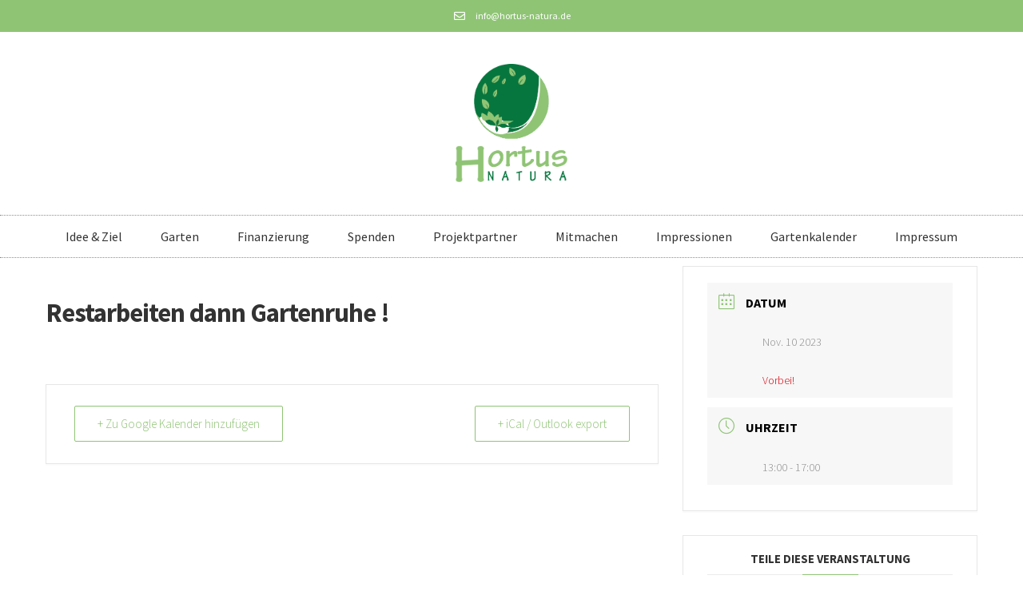

--- FILE ---
content_type: text/css
request_url: https://www.hortus-natura.de/wp-content/uploads/elementor/css/post-367.css?ver=1678817300
body_size: 991
content:
.elementor-367 .elementor-element.elementor-element-1b1d370b > .elementor-container{min-height:0px;}.elementor-367 .elementor-element.elementor-element-1b1d370b > .elementor-container > .elementor-row > .elementor-column > .elementor-column-wrap > .elementor-widget-wrap{align-content:center;align-items:center;}.elementor-367 .elementor-element.elementor-element-1b1d370b:not(.elementor-motion-effects-element-type-background), .elementor-367 .elementor-element.elementor-element-1b1d370b > .elementor-motion-effects-container > .elementor-motion-effects-layer{background-color:#8FC475;}.elementor-367 .elementor-element.elementor-element-1b1d370b{transition:background 0.3s, border 0.3s, border-radius 0.3s, box-shadow 0.3s;margin-top:-4px;margin-bottom:-4px;}.elementor-367 .elementor-element.elementor-element-1b1d370b > .elementor-background-overlay{transition:background 0.3s, border-radius 0.3s, opacity 0.3s;}.elementor-367 .elementor-element.elementor-element-783cbad0 .elementor-icon-list-items:not(.elementor-inline-items) .elementor-icon-list-item:not(:last-child){padding-bottom:calc(31px/2);}.elementor-367 .elementor-element.elementor-element-783cbad0 .elementor-icon-list-items:not(.elementor-inline-items) .elementor-icon-list-item:not(:first-child){margin-top:calc(31px/2);}.elementor-367 .elementor-element.elementor-element-783cbad0 .elementor-icon-list-items.elementor-inline-items .elementor-icon-list-item{margin-right:calc(31px/2);margin-left:calc(31px/2);}.elementor-367 .elementor-element.elementor-element-783cbad0 .elementor-icon-list-items.elementor-inline-items{margin-right:calc(-31px/2);margin-left:calc(-31px/2);}body.rtl .elementor-367 .elementor-element.elementor-element-783cbad0 .elementor-icon-list-items.elementor-inline-items .elementor-icon-list-item:after{left:calc(-31px/2);}body:not(.rtl) .elementor-367 .elementor-element.elementor-element-783cbad0 .elementor-icon-list-items.elementor-inline-items .elementor-icon-list-item:after{right:calc(-31px/2);}.elementor-367 .elementor-element.elementor-element-783cbad0 .elementor-icon-list-icon i{color:#ffffff;}.elementor-367 .elementor-element.elementor-element-783cbad0 .elementor-icon-list-icon svg{fill:#ffffff;}.elementor-367 .elementor-element.elementor-element-783cbad0{--e-icon-list-icon-size:14px;}.elementor-367 .elementor-element.elementor-element-783cbad0 .elementor-icon-list-text{color:#ffffff;padding-left:11px;}.elementor-367 .elementor-element.elementor-element-783cbad0 .elementor-icon-list-item > .elementor-icon-list-text, .elementor-367 .elementor-element.elementor-element-783cbad0 .elementor-icon-list-item > a{font-size:12px;}.elementor-367 .elementor-element.elementor-element-783cbad0 > .elementor-widget-container{margin:0px 0px 0px 0px;padding:0px 0px 0px 0px;}.elementor-367 .elementor-element.elementor-element-4ee3207b > .elementor-container > .elementor-row > .elementor-column > .elementor-column-wrap > .elementor-widget-wrap{align-content:center;align-items:center;}.elementor-367 .elementor-element.elementor-element-4ee3207b:not(.elementor-motion-effects-element-type-background), .elementor-367 .elementor-element.elementor-element-4ee3207b > .elementor-motion-effects-container > .elementor-motion-effects-layer{background-color:#FFFFFF;}.elementor-367 .elementor-element.elementor-element-4ee3207b{transition:background 0.3s, border 0.3s, border-radius 0.3s, box-shadow 0.3s;margin-top:0px;margin-bottom:0px;padding:0px 0px 0px 0px;}.elementor-367 .elementor-element.elementor-element-4ee3207b > .elementor-background-overlay{transition:background 0.3s, border-radius 0.3s, opacity 0.3s;}.elementor-367 .elementor-element.elementor-element-6dfa9932 > .elementor-element-populated{margin:0px 0px 0px 0px;--e-column-margin-right:0px;--e-column-margin-left:0px;}.elementor-367 .elementor-element.elementor-element-6dfa9932 > .elementor-element-populated > .elementor-widget-wrap{padding:0px 0px 0px 0px;}.elementor-367 .elementor-element.elementor-element-6607bd2b{text-align:center;}.elementor-367 .elementor-element.elementor-element-6607bd2b img{width:140px;}.elementor-367 .elementor-element.elementor-element-6607bd2b > .elementor-widget-container{margin:40px 0px 40px 0px;}.elementor-367 .elementor-element.elementor-element-24d986d6 .elementor-menu-toggle{margin:0 auto;background-color:#FFFFFF;}.elementor-367 .elementor-element.elementor-element-24d986d6 .elementor-nav-menu .elementor-item{font-family:"Source Sans Pro", Sans-serif;font-size:16px;font-weight:normal;letter-spacing:0px;}.elementor-367 .elementor-element.elementor-element-24d986d6 .elementor-nav-menu--main .elementor-item{color:#333333;fill:#333333;padding-left:24px;padding-right:24px;padding-top:16px;padding-bottom:16px;}.elementor-367 .elementor-element.elementor-element-24d986d6 .elementor-nav-menu--main .elementor-item:hover,
					.elementor-367 .elementor-element.elementor-element-24d986d6 .elementor-nav-menu--main .elementor-item.elementor-item-active,
					.elementor-367 .elementor-element.elementor-element-24d986d6 .elementor-nav-menu--main .elementor-item.highlighted,
					.elementor-367 .elementor-element.elementor-element-24d986d6 .elementor-nav-menu--main .elementor-item:focus{color:var( --e-global-color-7ad68a2 );fill:var( --e-global-color-7ad68a2 );}.elementor-367 .elementor-element.elementor-element-24d986d6 .elementor-nav-menu--dropdown a, .elementor-367 .elementor-element.elementor-element-24d986d6 .elementor-menu-toggle{color:var( --e-global-color-51a0da0 );}.elementor-367 .elementor-element.elementor-element-24d986d6 .elementor-nav-menu--dropdown a:hover,
					.elementor-367 .elementor-element.elementor-element-24d986d6 .elementor-nav-menu--dropdown a.elementor-item-active,
					.elementor-367 .elementor-element.elementor-element-24d986d6 .elementor-nav-menu--dropdown a.highlighted,
					.elementor-367 .elementor-element.elementor-element-24d986d6 .elementor-menu-toggle:hover{color:#FFFFFF;}.elementor-367 .elementor-element.elementor-element-24d986d6 .elementor-nav-menu--dropdown a:hover,
					.elementor-367 .elementor-element.elementor-element-24d986d6 .elementor-nav-menu--dropdown a.elementor-item-active,
					.elementor-367 .elementor-element.elementor-element-24d986d6 .elementor-nav-menu--dropdown a.highlighted{background-color:var( --e-global-color-7ad68a2 );}.elementor-367 .elementor-element.elementor-element-24d986d6 .elementor-nav-menu--dropdown{border-style:solid;border-color:#EEEEEE;}.elementor-367 .elementor-element.elementor-element-24d986d6 .elementor-nav-menu--main .elementor-nav-menu--dropdown, .elementor-367 .elementor-element.elementor-element-24d986d6 .elementor-nav-menu__container.elementor-nav-menu--dropdown{box-shadow:0px 0px 10px 0px rgba(0,0,0,0.5);}.elementor-367 .elementor-element.elementor-element-24d986d6 div.elementor-menu-toggle{color:var( --e-global-color-598a1f6 );}.elementor-367 .elementor-element.elementor-element-24d986d6 div.elementor-menu-toggle svg{fill:var( --e-global-color-598a1f6 );}.elementor-367 .elementor-element.elementor-element-24d986d6 > .elementor-widget-container{margin:-19px 0px 0px 0px;border-style:dotted;border-width:1px 0px 1px 0px;border-color:#8e8e8e;}@media(max-width:1024px) and (min-width:768px){.elementor-367 .elementor-element.elementor-element-73119e2c{width:100%;}}@media(max-width:1024px){.elementor-367 .elementor-element.elementor-element-1b1d370b{margin-top:0px;margin-bottom:10px;padding:0px 20px 0px 20px;}.elementor-367 .elementor-element.elementor-element-4ee3207b{padding:0px 0px 0px 0px;}.elementor-367 .elementor-element.elementor-element-6607bd2b img{width:35%;}.elementor-367 .elementor-element.elementor-element-6607bd2b > .elementor-widget-container{margin:30px 0px 30px 0px;}.elementor-367 .elementor-element.elementor-element-24d986d6 .elementor-nav-menu .elementor-item{font-size:16px;}.elementor-367 .elementor-element.elementor-element-24d986d6 .elementor-nav-menu--dropdown{border-width:0.1px 0.1px 0.1px 0.1px;border-radius:0px 0px 0px 0px;}.elementor-367 .elementor-element.elementor-element-24d986d6 .elementor-nav-menu--dropdown li:first-child a{border-top-left-radius:0px;border-top-right-radius:0px;}.elementor-367 .elementor-element.elementor-element-24d986d6 .elementor-nav-menu--dropdown li:last-child a{border-bottom-right-radius:0px;border-bottom-left-radius:0px;}}@media(max-width:767px){.elementor-367 .elementor-element.elementor-element-1b1d370b > .elementor-container{min-height:0px;}.elementor-367 .elementor-element.elementor-element-1b1d370b{padding:5px 20px 5px 20px;}.elementor-367 .elementor-element.elementor-element-73119e2c > .elementor-element-populated > .elementor-widget-wrap{padding:0px 0px 0px 0px;}.elementor-367 .elementor-element.elementor-element-783cbad0 .elementor-icon-list-items:not(.elementor-inline-items) .elementor-icon-list-item:not(:last-child){padding-bottom:calc(25px/2);}.elementor-367 .elementor-element.elementor-element-783cbad0 .elementor-icon-list-items:not(.elementor-inline-items) .elementor-icon-list-item:not(:first-child){margin-top:calc(25px/2);}.elementor-367 .elementor-element.elementor-element-783cbad0 .elementor-icon-list-items.elementor-inline-items .elementor-icon-list-item{margin-right:calc(25px/2);margin-left:calc(25px/2);}.elementor-367 .elementor-element.elementor-element-783cbad0 .elementor-icon-list-items.elementor-inline-items{margin-right:calc(-25px/2);margin-left:calc(-25px/2);}body.rtl .elementor-367 .elementor-element.elementor-element-783cbad0 .elementor-icon-list-items.elementor-inline-items .elementor-icon-list-item:after{left:calc(-25px/2);}body:not(.rtl) .elementor-367 .elementor-element.elementor-element-783cbad0 .elementor-icon-list-items.elementor-inline-items .elementor-icon-list-item:after{right:calc(-25px/2);}.elementor-367 .elementor-element.elementor-element-783cbad0 .elementor-icon-list-item > .elementor-icon-list-text, .elementor-367 .elementor-element.elementor-element-783cbad0 .elementor-icon-list-item > a{line-height:2em;}.elementor-367 .elementor-element.elementor-element-4ee3207b{margin-top:10px;margin-bottom:0px;}.elementor-367 .elementor-element.elementor-element-6607bd2b img{width:100px;}.elementor-367 .elementor-element.elementor-element-6607bd2b > .elementor-widget-container{margin:17px 0px 10px 0px;}.elementor-367 .elementor-element.elementor-element-24d986d6 .elementor-menu-toggle{border-radius:0px;}.elementor-367 .elementor-element.elementor-element-24d986d6 > .elementor-widget-container{margin:2px 0px 0px 0px;}}

--- FILE ---
content_type: text/css
request_url: https://www.hortus-natura.de/wp-content/uploads/elementor/css/post-832.css?ver=1678817300
body_size: 441
content:
.elementor-832 .elementor-element.elementor-element-3cfe190 > .elementor-container{min-height:117px;}.elementor-832 .elementor-element.elementor-element-3cfe190:not(.elementor-motion-effects-element-type-background), .elementor-832 .elementor-element.elementor-element-3cfe190 > .elementor-motion-effects-container > .elementor-motion-effects-layer{background-image:url("https://www.hortus-natura.de/wp-content/uploads/2021/01/Hintergrund_footer1.png");background-position:top center;background-repeat:no-repeat;background-size:cover;}.elementor-832 .elementor-element.elementor-element-3cfe190{transition:background 0.3s, border 0.3s, border-radius 0.3s, box-shadow 0.3s;margin-top:-94px;margin-bottom:0px;padding:0px 0px 0px 0px;}.elementor-832 .elementor-element.elementor-element-3cfe190 > .elementor-background-overlay{transition:background 0.3s, border-radius 0.3s, opacity 0.3s;}.elementor-832 .elementor-element.elementor-element-4fc6360 > .elementor-container{min-height:0px;}.elementor-832 .elementor-element.elementor-element-4fc6360 > .elementor-container > .elementor-row > .elementor-column > .elementor-column-wrap > .elementor-widget-wrap{align-content:flex-start;align-items:flex-start;}.elementor-832 .elementor-element.elementor-element-4fc6360:not(.elementor-motion-effects-element-type-background), .elementor-832 .elementor-element.elementor-element-4fc6360 > .elementor-motion-effects-container > .elementor-motion-effects-layer{background-color:var( --e-global-color-7ad68a2 );}.elementor-832 .elementor-element.elementor-element-4fc6360{transition:background 0.3s, border 0.3s, border-radius 0.3s, box-shadow 0.3s;margin-top:0px;margin-bottom:0px;padding:0px 0px 0px 0px;}.elementor-832 .elementor-element.elementor-element-4fc6360 > .elementor-background-overlay{transition:background 0.3s, border-radius 0.3s, opacity 0.3s;}.elementor-bc-flex-widget .elementor-832 .elementor-element.elementor-element-64a1963.elementor-column .elementor-column-wrap{align-items:center;}.elementor-832 .elementor-element.elementor-element-64a1963.elementor-column.elementor-element[data-element_type="column"] > .elementor-column-wrap.elementor-element-populated > .elementor-widget-wrap{align-content:center;align-items:center;}.elementor-832 .elementor-element.elementor-element-64a1963.elementor-column > .elementor-column-wrap > .elementor-widget-wrap{justify-content:center;}.elementor-832 .elementor-element.elementor-element-09ffdfc{color:#FFFFFF;font-family:"Source Sans Pro", Sans-serif;}.elementor-832 .elementor-element.elementor-element-3a49394{--spacer-size:10px;}@media(max-width:1024px){.elementor-832 .elementor-element.elementor-element-3cfe190{margin-top:-56px;margin-bottom:0px;}.elementor-832 .elementor-element.elementor-element-4fc6360 > .elementor-container{min-height:0px;}.elementor-832 .elementor-element.elementor-element-4fc6360{margin-top:-50px;margin-bottom:0px;padding:0px 0px 0px 0px;}.elementor-bc-flex-widget .elementor-832 .elementor-element.elementor-element-64a1963.elementor-column .elementor-column-wrap{align-items:center;}.elementor-832 .elementor-element.elementor-element-64a1963.elementor-column.elementor-element[data-element_type="column"] > .elementor-column-wrap.elementor-element-populated > .elementor-widget-wrap{align-content:center;align-items:center;}.elementor-832 .elementor-element.elementor-element-bb0187b > .elementor-widget-container{margin:10px 0px 0px 0px;}.elementor-832 .elementor-element.elementor-element-09ffdfc{text-align:center;}.elementor-832 .elementor-element.elementor-element-09ffdfc > .elementor-widget-container{margin:0px 0px -17px 0px;padding:0px 0px 0px 0px;}.elementor-832 .elementor-element.elementor-element-3a49394{--spacer-size:10px;}}@media(max-width:767px){.elementor-832 .elementor-element.elementor-element-3cfe190{margin-top:-42px;margin-bottom:0px;}.elementor-832 .elementor-element.elementor-element-4fc6360{margin-top:-67px;margin-bottom:0px;padding:0px 0px 0px 0px;}.elementor-bc-flex-widget .elementor-832 .elementor-element.elementor-element-64a1963.elementor-column .elementor-column-wrap{align-items:flex-start;}.elementor-832 .elementor-element.elementor-element-64a1963.elementor-column.elementor-element[data-element_type="column"] > .elementor-column-wrap.elementor-element-populated > .elementor-widget-wrap{align-content:flex-start;align-items:flex-start;}.elementor-832 .elementor-element.elementor-element-bb0187b{text-align:center;}.elementor-832 .elementor-element.elementor-element-09ffdfc{text-align:center;}}